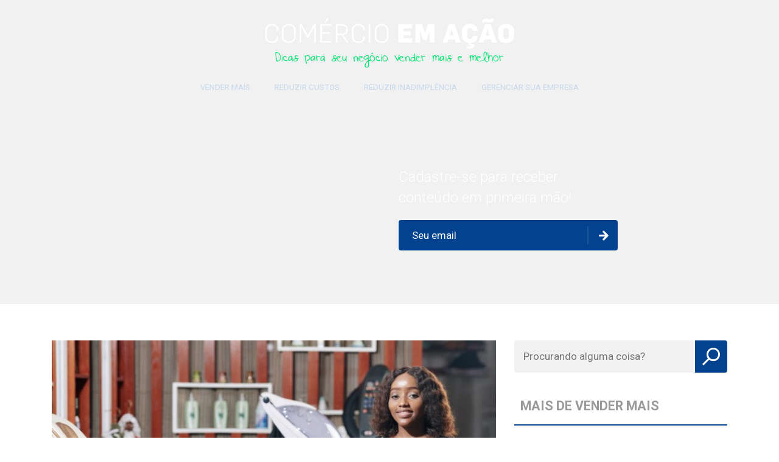

--- FILE ---
content_type: text/html; charset=UTF-8
request_url: https://comercioemacao.cdlbh.com.br/salao-de-beleza-dicas-para-divulgar-melhor-o-seu-negocio/
body_size: 10498
content:
<!DOCTYPE html>
<html lang="pt-BR">
	<head>
		<!-- Global Site Tag (gtag.js) - Google Analytics -->
		<script async src="https://www.googletagmanager.com/gtag/js?id=UA-39973681-5">		 			 
   		</script>
		<script>
		  window.dataLayer = window.dataLayer || [];
		  function gtag(){dataLayer.push(arguments)};
		  gtag('js', new Date());

		  gtag('config', 'UA-39973681-5');
		</script>		

		<meta charset="UTF-8" />
		<meta name="viewport" content="width=device-width" />
		
		<link rel="profile" href="http://gmpg.org/xfn/11" />
		<link rel="pingback" href="https://comercioemacao.cdlbh.com.br/xmlrpc.php" />

		<link rel="stylesheet" href="https://comercioemacao.cdlbh.com.br/wp-content/themes/blog-cdlbh/style.css" />

				<!--[if lt IE 9]>
		<script src="https://comercioemacao.cdlbh.com.br/wp-content/themes/blog-cdlbh/js/html5.js" type="text/javascript"></script>
		<![endif]-->

		<meta name='robots' content='index, follow, max-image-preview:large, max-snippet:-1, max-video-preview:-1' />

	<!-- This site is optimized with the Yoast SEO plugin v18.0 - https://yoast.com/wordpress/plugins/seo/ -->
	<title>Salão de beleza: dicas para divulgar melhor o seu negócio</title>
	<meta name="description" content="Quer saber mais como administrar o seu salão de beleza? Para te ajudar a atrair mais clientes e melhorar a rentabilidade do seu salão de beleza, trouxemos neste post de hoje dicas valiosas sobre marketing digital." />
	<link rel="canonical" href="https://comercioemacao.cdlbh.com.br/salao-de-beleza-dicas-para-divulgar-melhor-o-seu-negocio/" />
	<meta property="og:locale" content="pt_BR" />
	<meta property="og:type" content="article" />
	<meta property="og:title" content="Salão de beleza: dicas para divulgar melhor o seu negócio" />
	<meta property="og:description" content="Quer saber mais como administrar o seu salão de beleza? Para te ajudar a atrair mais clientes e melhorar a rentabilidade do seu salão de beleza, trouxemos neste post de hoje dicas valiosas sobre marketing digital." />
	<meta property="og:url" content="https://comercioemacao.cdlbh.com.br/salao-de-beleza-dicas-para-divulgar-melhor-o-seu-negocio/" />
	<meta property="og:site_name" content="Comércio em Ação" />
	<meta property="article:publisher" content="https://www.facebook.com/CDLBH" />
	<meta property="article:published_time" content="2022-08-23T12:12:00+00:00" />
	<meta property="article:modified_time" content="2022-08-19T12:22:43+00:00" />
	<meta property="og:image" content="https://comercioemacao.cdlbh.com.br/wp-content/uploads/2022/08/Salão-de-Beleza.jpeg" />
	<meta property="og:image:width" content="1280" />
	<meta property="og:image:height" content="853" />
	<meta property="og:image:type" content="image/jpeg" />
	<meta name="twitter:card" content="summary" />
	<meta name="twitter:creator" content="@cdlbh" />
	<meta name="twitter:label1" content="Escrito por" />
	<meta name="twitter:data1" content="admin" />
	<meta name="twitter:label2" content="Est. tempo de leitura" />
	<meta name="twitter:data2" content="6 minutos" />
	<script type="application/ld+json" class="yoast-schema-graph">{"@context":"https://schema.org","@graph":[{"@type":"Organization","@id":"https://comercioemacao.cdlbh.com.br/#organization","name":"Comércio em Ação - Dicas para seu negócio vender mais e melhor","url":"https://comercioemacao.cdlbh.com.br/","sameAs":["https://www.facebook.com/CDLBH","https://www.instagram.com/cdlbh/","https://www.linkedin.com/company/cdlbh/","https://www.youtube.com/user/cdlbh"],"logo":{"@type":"ImageObject","@id":"https://comercioemacao.cdlbh.com.br/#logo","inLanguage":"pt-BR","url":"https://comercioemacao.cdlbh.com.br/wp-content/uploads/2017/11/vendamais_finalpost.jpg","contentUrl":"https://comercioemacao.cdlbh.com.br/wp-content/uploads/2017/11/vendamais_finalpost.jpg","width":730,"height":160,"caption":"Comércio em Ação - Dicas para seu negócio vender mais e melhor"},"image":{"@id":"https://comercioemacao.cdlbh.com.br/#logo"}},{"@type":"WebSite","@id":"https://comercioemacao.cdlbh.com.br/#website","url":"https://comercioemacao.cdlbh.com.br/","name":"Comércio em Ação","description":"Dicas para seu negócio vender mais e melhor","publisher":{"@id":"https://comercioemacao.cdlbh.com.br/#organization"},"potentialAction":[{"@type":"SearchAction","target":{"@type":"EntryPoint","urlTemplate":"https://comercioemacao.cdlbh.com.br/?s={search_term_string}"},"query-input":"required name=search_term_string"}],"inLanguage":"pt-BR"},{"@type":"ImageObject","@id":"https://comercioemacao.cdlbh.com.br/salao-de-beleza-dicas-para-divulgar-melhor-o-seu-negocio/#primaryimage","inLanguage":"pt-BR","url":"https://comercioemacao.cdlbh.com.br/wp-content/uploads/2022/08/Salão-de-Beleza.jpeg","contentUrl":"https://comercioemacao.cdlbh.com.br/wp-content/uploads/2022/08/Salão-de-Beleza.jpeg","width":1280,"height":853},{"@type":"WebPage","@id":"https://comercioemacao.cdlbh.com.br/salao-de-beleza-dicas-para-divulgar-melhor-o-seu-negocio/#webpage","url":"https://comercioemacao.cdlbh.com.br/salao-de-beleza-dicas-para-divulgar-melhor-o-seu-negocio/","name":"Salão de beleza: dicas para divulgar melhor o seu negócio","isPartOf":{"@id":"https://comercioemacao.cdlbh.com.br/#website"},"primaryImageOfPage":{"@id":"https://comercioemacao.cdlbh.com.br/salao-de-beleza-dicas-para-divulgar-melhor-o-seu-negocio/#primaryimage"},"datePublished":"2022-08-23T12:12:00+00:00","dateModified":"2022-08-19T12:22:43+00:00","description":"Quer saber mais como administrar o seu salão de beleza? Para te ajudar a atrair mais clientes e melhorar a rentabilidade do seu salão de beleza, trouxemos neste post de hoje dicas valiosas sobre marketing digital.","breadcrumb":{"@id":"https://comercioemacao.cdlbh.com.br/salao-de-beleza-dicas-para-divulgar-melhor-o-seu-negocio/#breadcrumb"},"inLanguage":"pt-BR","potentialAction":[{"@type":"ReadAction","target":["https://comercioemacao.cdlbh.com.br/salao-de-beleza-dicas-para-divulgar-melhor-o-seu-negocio/"]}]},{"@type":"BreadcrumbList","@id":"https://comercioemacao.cdlbh.com.br/salao-de-beleza-dicas-para-divulgar-melhor-o-seu-negocio/#breadcrumb","itemListElement":[{"@type":"ListItem","position":1,"name":"Início","item":"https://comercioemacao.cdlbh.com.br/"},{"@type":"ListItem","position":2,"name":"Salão de beleza: dicas para divulgar melhor o seu negócio"}]},{"@type":"Article","@id":"https://comercioemacao.cdlbh.com.br/salao-de-beleza-dicas-para-divulgar-melhor-o-seu-negocio/#article","isPartOf":{"@id":"https://comercioemacao.cdlbh.com.br/salao-de-beleza-dicas-para-divulgar-melhor-o-seu-negocio/#webpage"},"author":{"@id":"https://comercioemacao.cdlbh.com.br/#/schema/person/4c590c2b2315a0ba70a7dd36be1f303b"},"headline":"Salão de beleza: dicas para divulgar melhor o seu negócio","datePublished":"2022-08-23T12:12:00+00:00","dateModified":"2022-08-19T12:22:43+00:00","mainEntityOfPage":{"@id":"https://comercioemacao.cdlbh.com.br/salao-de-beleza-dicas-para-divulgar-melhor-o-seu-negocio/#webpage"},"wordCount":1041,"commentCount":0,"publisher":{"@id":"https://comercioemacao.cdlbh.com.br/#organization"},"image":{"@id":"https://comercioemacao.cdlbh.com.br/salao-de-beleza-dicas-para-divulgar-melhor-o-seu-negocio/#primaryimage"},"thumbnailUrl":"https://comercioemacao.cdlbh.com.br/wp-content/uploads/2022/08/Salão-de-Beleza.jpeg","keywords":["CDL BH","e-commerce","marketing digital","MEI","pequenas empresas","produtos de beleza","Salão de beleza","segmento de beleza","vendas online","vender","vender mais"],"articleSection":["Vender Mais"],"inLanguage":"pt-BR","potentialAction":[{"@type":"CommentAction","name":"Comment","target":["https://comercioemacao.cdlbh.com.br/salao-de-beleza-dicas-para-divulgar-melhor-o-seu-negocio/#respond"]}]},{"@type":"Person","@id":"https://comercioemacao.cdlbh.com.br/#/schema/person/4c590c2b2315a0ba70a7dd36be1f303b","name":"admin","image":{"@type":"ImageObject","@id":"https://comercioemacao.cdlbh.com.br/#personlogo","inLanguage":"pt-BR","url":"https://secure.gravatar.com/avatar/96d54ed6829b0ecdd46a7f10740090fe?s=96&d=mm&r=g","contentUrl":"https://secure.gravatar.com/avatar/96d54ed6829b0ecdd46a7f10740090fe?s=96&d=mm&r=g","caption":"admin"},"sameAs":["http://www.cdlbh.com.br","https://twitter.com/@cdlbh"],"url":"https://comercioemacao.cdlbh.com.br/author/admin/"}]}</script>
	<!-- / Yoast SEO plugin. -->


<link rel='dns-prefetch' href='//s.w.org' />
<link rel="alternate" type="application/rss+xml" title="Feed de comentários para Comércio em Ação &raquo; Salão de beleza: dicas para divulgar melhor o seu negócio" href="https://comercioemacao.cdlbh.com.br/salao-de-beleza-dicas-para-divulgar-melhor-o-seu-negocio/feed/" />
		<script type="text/javascript">
			window._wpemojiSettings = {"baseUrl":"https:\/\/s.w.org\/images\/core\/emoji\/13.1.0\/72x72\/","ext":".png","svgUrl":"https:\/\/s.w.org\/images\/core\/emoji\/13.1.0\/svg\/","svgExt":".svg","source":{"concatemoji":"https:\/\/comercioemacao.cdlbh.com.br\/wp-includes\/js\/wp-emoji-release.min.js?ver=5.8"}};
			!function(e,a,t){var n,r,o,i=a.createElement("canvas"),p=i.getContext&&i.getContext("2d");function s(e,t){var a=String.fromCharCode;p.clearRect(0,0,i.width,i.height),p.fillText(a.apply(this,e),0,0);e=i.toDataURL();return p.clearRect(0,0,i.width,i.height),p.fillText(a.apply(this,t),0,0),e===i.toDataURL()}function c(e){var t=a.createElement("script");t.src=e,t.defer=t.type="text/javascript",a.getElementsByTagName("head")[0].appendChild(t)}for(o=Array("flag","emoji"),t.supports={everything:!0,everythingExceptFlag:!0},r=0;r<o.length;r++)t.supports[o[r]]=function(e){if(!p||!p.fillText)return!1;switch(p.textBaseline="top",p.font="600 32px Arial",e){case"flag":return s([127987,65039,8205,9895,65039],[127987,65039,8203,9895,65039])?!1:!s([55356,56826,55356,56819],[55356,56826,8203,55356,56819])&&!s([55356,57332,56128,56423,56128,56418,56128,56421,56128,56430,56128,56423,56128,56447],[55356,57332,8203,56128,56423,8203,56128,56418,8203,56128,56421,8203,56128,56430,8203,56128,56423,8203,56128,56447]);case"emoji":return!s([10084,65039,8205,55357,56613],[10084,65039,8203,55357,56613])}return!1}(o[r]),t.supports.everything=t.supports.everything&&t.supports[o[r]],"flag"!==o[r]&&(t.supports.everythingExceptFlag=t.supports.everythingExceptFlag&&t.supports[o[r]]);t.supports.everythingExceptFlag=t.supports.everythingExceptFlag&&!t.supports.flag,t.DOMReady=!1,t.readyCallback=function(){t.DOMReady=!0},t.supports.everything||(n=function(){t.readyCallback()},a.addEventListener?(a.addEventListener("DOMContentLoaded",n,!1),e.addEventListener("load",n,!1)):(e.attachEvent("onload",n),a.attachEvent("onreadystatechange",function(){"complete"===a.readyState&&t.readyCallback()})),(n=t.source||{}).concatemoji?c(n.concatemoji):n.wpemoji&&n.twemoji&&(c(n.twemoji),c(n.wpemoji)))}(window,document,window._wpemojiSettings);
		</script>
		<style type="text/css">
img.wp-smiley,
img.emoji {
	display: inline !important;
	border: none !important;
	box-shadow: none !important;
	height: 1em !important;
	width: 1em !important;
	margin: 0 .07em !important;
	vertical-align: -0.1em !important;
	background: none !important;
	padding: 0 !important;
}
</style>
	<link rel='stylesheet' id='wp-block-library-css'  href='https://comercioemacao.cdlbh.com.br/wp-includes/css/dist/block-library/style.min.css?ver=5.8' type='text/css' media='all' />
<link rel='stylesheet' id='theme-css'  href='https://comercioemacao.cdlbh.com.br/wp-content/themes/blog-cdlbh/css/style.min.css?ver=5.8' type='text/css' media='all' />
<link rel='stylesheet' id='dynamic-css-css'  href='https://comercioemacao.cdlbh.com.br/wp-admin/admin-post.php?action=dynamic_css&#038;ver=5.8' type='text/css' media='all' />
<link rel='stylesheet' id='flammo_banners-css'  href='https://comercioemacao.cdlbh.com.br/wp-content/plugins/flammo-banners/css/flammo_banners.css?ver=5.8' type='text/css' media='all' />
<script type='text/javascript' src='https://comercioemacao.cdlbh.com.br/wp-includes/js/jquery/jquery.min.js?ver=3.6.0' id='jquery-core-js'></script>
<script type='text/javascript' src='https://comercioemacao.cdlbh.com.br/wp-includes/js/jquery/jquery-migrate.min.js?ver=3.3.2' id='jquery-migrate-js'></script>
<script type='text/javascript' src='https://comercioemacao.cdlbh.com.br/wp-content/themes/blog-cdlbh/js/flammo.lightbox.js?ver=5.8' id='flammo-lightbox-js'></script>
<script type='text/javascript' src='https://comercioemacao.cdlbh.com.br/wp-content/themes/blog-cdlbh/js/jquery.validate.js?ver=5.8' id='jquery-validate-js'></script>
<script type='text/javascript' src='https://comercioemacao.cdlbh.com.br/wp-content/themes/blog-cdlbh/js/jquery.functions.js?ver=5.8' id='theme-js'></script>
<script type='text/javascript' src='https://comercioemacao.cdlbh.com.br/wp-content/plugins/flammo-banners/js/jquery.validate.js?ver=5.8' id='jquery.validate-js'></script>
<script type='text/javascript' src='https://comercioemacao.cdlbh.com.br/wp-content/plugins/flammo-banners/js/flammo_banners.js?ver=5.8' id='flammo_banners-js'></script>
<link rel="https://api.w.org/" href="https://comercioemacao.cdlbh.com.br/wp-json/" /><link rel="alternate" type="application/json" href="https://comercioemacao.cdlbh.com.br/wp-json/wp/v2/posts/2016" /><link rel="EditURI" type="application/rsd+xml" title="RSD" href="https://comercioemacao.cdlbh.com.br/xmlrpc.php?rsd" />
<link rel="wlwmanifest" type="application/wlwmanifest+xml" href="https://comercioemacao.cdlbh.com.br/wp-includes/wlwmanifest.xml" /> 
<meta name="generator" content="WordPress 5.8" />
<link rel='shortlink' href='https://comercioemacao.cdlbh.com.br/?p=2016' />
<link rel="alternate" type="application/json+oembed" href="https://comercioemacao.cdlbh.com.br/wp-json/oembed/1.0/embed?url=https%3A%2F%2Fcomercioemacao.cdlbh.com.br%2Fsalao-de-beleza-dicas-para-divulgar-melhor-o-seu-negocio%2F" />
<link rel="alternate" type="text/xml+oembed" href="https://comercioemacao.cdlbh.com.br/wp-json/oembed/1.0/embed?url=https%3A%2F%2Fcomercioemacao.cdlbh.com.br%2Fsalao-de-beleza-dicas-para-divulgar-melhor-o-seu-negocio%2F&#038;format=xml" />
            	

		<script type="text/javascript">
			jQuery(document).ready(function($) {
				$.data(document.body, 'ajaxUrl', 'https://comercioemacao.cdlbh.com.br/wp-admin/admin-ajax.php');
			});
		</script>
	</head>

	<body class="post-template-default single single-post postid-2016 single-format-standard wp-custom-logo">

	<div id="header">
			<a href="#" class="menu-toggle visible-xs visible-sm"></a>
			<div class="menu-mobile hidden-md hidden-lg"><ul id="menu-principal" class=""><li id="menu-item-103" class="menu-item menu-item-type-taxonomy menu-item-object-category current-post-ancestor current-menu-parent current-post-parent menu-item-103"><a href="https://comercioemacao.cdlbh.com.br/category/vender-mais/">Vender Mais</a></li>
<li id="menu-item-106" class="menu-item menu-item-type-taxonomy menu-item-object-category menu-item-106"><a href="https://comercioemacao.cdlbh.com.br/category/reduzir-custos/">Reduzir Custos</a></li>
<li id="menu-item-104" class="menu-item menu-item-type-taxonomy menu-item-object-category menu-item-104"><a href="https://comercioemacao.cdlbh.com.br/category/reduzir-inadimplencia/">Reduzir Inadimplência</a></li>
<li id="menu-item-102" class="menu-item menu-item-type-taxonomy menu-item-object-category menu-item-102"><a href="https://comercioemacao.cdlbh.com.br/category/gerenciar-sua-empresa%ef%bb%bf/">Gerenciar sua Empresa﻿</a></li>
</ul></div>
			<div class="container">

				<div class="row">
					<div class="col-xs-12">
						<div class="logo-wrapper">
							<a href="https://comercioemacao.cdlbh.com.br/" class="custom-logo-link" rel="home"><img width="410" height="50" src="https://comercioemacao.cdlbh.com.br/wp-content/uploads/2017/06/logo.png" class="custom-logo" alt="Comércio em Ação" srcset="https://comercioemacao.cdlbh.com.br/wp-content/uploads/2017/06/logo.png 410w, https://comercioemacao.cdlbh.com.br/wp-content/uploads/2017/06/logo-300x37.png 300w, https://comercioemacao.cdlbh.com.br/wp-content/uploads/2017/06/logo-40x5.png 40w" sizes="(max-width: 410px) 100vw, 410px" /></a>							<h3 class="site-description">Dicas para seu negócio vender mais e melhor</h3>
						</div>

						<div class="menu hidden-sm hidden-xs"><ul id="menu-principal-1" class=""><li class="menu-item menu-item-type-taxonomy menu-item-object-category current-post-ancestor current-menu-parent current-post-parent menu-item-103"><a href="https://comercioemacao.cdlbh.com.br/category/vender-mais/">Vender Mais</a></li>
<li class="menu-item menu-item-type-taxonomy menu-item-object-category menu-item-106"><a href="https://comercioemacao.cdlbh.com.br/category/reduzir-custos/">Reduzir Custos</a></li>
<li class="menu-item menu-item-type-taxonomy menu-item-object-category menu-item-104"><a href="https://comercioemacao.cdlbh.com.br/category/reduzir-inadimplencia/">Reduzir Inadimplência</a></li>
<li class="menu-item menu-item-type-taxonomy menu-item-object-category menu-item-102"><a href="https://comercioemacao.cdlbh.com.br/category/gerenciar-sua-empresa%ef%bb%bf/">Gerenciar sua Empresa﻿</a></li>
</ul></div>					</div>
				</div>

				<div class="row">
					<div class="col-md-4 col-md-offset-6 col-xs-12">
						<div class="news-signup">
							<div class="news-singup-title">Cadastre-se para receber<br> conteúdo em primeira mão!</div>

							<form action="" class="news-signup-form" id="action_header">
								<input type="hidden" name="action" value="send_to_rd">
								<input type="hidden" name="envio_nonce" value="e2d57cbd76" />
								<input type="hidden" name="rd_id" value="form-header-cdl" />
								
								<input type="email" name="email" placeholder="Seu email" required>
								<button></button>
							</form>
						</div>
					</div>
				</div>
			</div>
		</div>

		<div id="main">
			
<div class="container">
	<div class="col-md-8 col-xs-12">
	<div class="post-grid">
		<div class="post-thumb">
			<div class="post-info post-info-8">
	<div class="post-category">
					<img class="category-icon" src="https://comercioemacao.cdlbh.com.br/wp-content/uploads/2017/08/captar-40x34.png" alt=""><br>
				<div class="category-name"><a href="https://comercioemacao.cdlbh.com.br/category/vender-mais/" rel="category tag">Vender Mais</a></div>
	</div>
	<div class="post-date">23/08/2022</div>
</div>			<img width="760" height="460" src="https://comercioemacao.cdlbh.com.br/wp-content/uploads/2022/08/Salão-de-Beleza-760x460.jpeg" class="attachment-post-single size-post-single wp-post-image" alt="" loading="lazy" />		</div>

		<h1 class="post-title">Salão de beleza: dicas para divulgar melhor o seu negócio</h1>
		<div class="content">
<p>Saber como administrar um <strong>salão de beleza</strong> e atrair clientes são tarefas desafiadoras para muitos empreendedores, em meio a tanta concorrência. Afinal, a maioria que empreende no segmento é o próprio profissional responsável pelos cortes ou outros tipos de serviços, e praticamente todo bairro possui diversas opções para mulheres e homens que desejam melhorar o visual.</p>



<p>Portanto, como se destacar neste mercado? Um bom planejamento, <a href="https://comercioemacao.cdlbh.com.br/como-o-marketing-digital-pode-ajudar-melhorar-as-vendas-da-sua-empresa/" target="_blank" rel="noreferrer noopener">divulgação</a> e relacionamento com os clientes são peças-chaves para quem&nbsp; trabalha nesta área. E estar presente na internet, com postagens regulares nas redes sociais, por exemplo, é fundamental para o sucesso do seu negócio.&nbsp;</p>



<p>Para ajudar a atrair mais clientes e melhorar a rentabilidade do seu salão de beleza, trouxemos neste post de hoje dicas valiosas sobre marketing digital. Confira!&nbsp;</p>



<h2><strong>Entenda o mercado de salão de beleza e busque o seu diferencial</strong></h2>



<p>Assim como quase todos os ramos de negócios, os <strong>salões de beleza</strong> sofreram muitos impactos com a pandemia de coronavírus. Contudo, a recuperação desse ramo de atividade vem acontecendo de forma satisfatória, já que trata-se de um serviço considerado indispensável por muitos consumidores.&nbsp;</p>



<p>Nesse contexto, os estabelecimentos de beleza que se mantiveram atentos às novas tendências, com certeza, se destacam em relação à concorrência. E uma boa maneira de conseguir isso é pesquisando seus concorrentes e o seu público para ver o que estão fazendo, o que está dando certo e como a sua empresa pode implementar ações para chamar a atenção e se diferenciar.&nbsp;</p>



<h2><strong>Faça parcerias</strong></h2>



<p>Parcerias são essenciais para os profissionais que trabalham em salão de beleza. Para<strong> </strong>agregar valor ao seu <strong>negócio</strong>, você pode ter parceiros para ficarem responsáveis por serviços que estão fora da sua especialidade ou para fornecerem produtos que podem ser comercializados no seu salão (Ex: parceria para vender produtos para o cabelo, maquiagem, jóias, maquiagem, vestidos, entre outras possibilidades). </p>



<p>Mas atenção: você precisa ter muito cuidado com os parceiros que colocar dentro do seu estabelecimento. Uma escolha errada pode prejudicar a imagem do seu estabelecimento e provocar um efeito prejudicial nesse processo que deveria ser benéfico para a empresa.</p>



<h2><strong>Cuide da experiência dos seus clientes</strong></h2>



<p>Um grande diferencial neste segmento refere-se também à experiência que o seu salão de beleza oferece aos seus clientes. Preocupe-se com a qualidade e profissionalismo do atendimento da sua equipe, com a infraestrutura do local e com os serviços prestados. Melhor ainda se conseguir surpreender o cliente, com a personalização dos serviços, eventos e promoções.&nbsp;</p>



<h2><strong>Fidelize o seu público&nbsp;</strong></h2>



<p>Uma boa infraestrutura e localização do seu salão de beleza farão com que os clientes visitem você uma vez, mas não necessariamente os farão ficar. A retenção dos clientes é fundamental para manter o seu salão de beleza funcionando e um dos principais métodos para conquistar os seus consumidores e até mesmo indicações é um bom atendimento.&nbsp;</p>



<p>As pessoas gostam de ser recebidas com um bom sorriso e&nbsp; cordialidade, de serem atendidas pontualmente, e de contarem com bons produtos para que se sintam seguras em relação aos resultados.&nbsp; Também é uma boa prática enviar mensagens aos clientes para lembrá-los do dia do agendamento, com isso você também evita desmarcações e faltas.&nbsp;</p>



<h2><strong>Divulgue o trabalho da sua equipe nas redes sociais e promova o engajamento</strong></h2>



<p>Para ajudar os clientes a definirem o melhor corte ou cor do cabelo, por exemplo, nada melhor que exemplos por meio de imagens nas <a href="https://comercioemacao.cdlbh.com.br/redes-sociais-conheca-as-tendencias-para-2022/" target="_blank" rel="noreferrer noopener">redes sociais</a>. Uma solução eficiente para isso é manter em seus canais diversas fotos dos serviços da sua equipe,&nbsp; um pequeno acervo de penteados e makes.</p>



<p>Além de ser uma forma de marketing para o salão de beleza, também evita problemas com relação às expectativas na hora de executar o serviço.</p>



<h2><strong>Interação com o público</strong></h2>



<p>Uma das regras fundamentais do <a href="https://comercioemacao.cdlbh.com.br/marketing-de-influencia-descubra-como-colocar-essa-estrategia-em-pratica/" target="_blank" rel="noreferrer noopener"><strong>marketing digital</strong></a> é promover o engajamento dos clientes e não deixá-los sem resposta! A internet oferece um ambiente propício para que o público interaja com o seu salão com maior frequência e facilidade, mas para isso também é preciso agilidade para que os consumidores não percam o interesse.&nbsp;</p>



<p>Ao planejar suas estratégias de marketing para salão de beleza, lembre-se de incluir algumas enquetes e conteúdos compartilháveis. Isso aumentará o tráfego de pessoas na sua página ou rede social e facilitará bastante a construção do seu portfólio e de sua autoridade nesse mercado.</p>



<h2><strong>Ofereça agendamento online</strong></h2>



<p>Se você ainda não investiu em agendamentos online, você com certeza está perdendo oportunidades. Devido a correria do dia a dia, o celular se tornou uma ferramenta essencial para administrar a agenda de compromissos.</p>



<p>O ideal é lançar facilidades próprias para o smartphone, onde seus clientes podem deixar data e horário marcado gastando poucos minutos, até mesmo quando o estabelecimento já está fechado.</p>



<h2><strong>Incentive as avaliações</strong></h2>



<p>Algo que também é muito comum hoje em dia é as pessoas pesquisarem opiniões de outras sobre determinada marca, produto ou serviço. E as avaliações online tornam esse processo mais fácil. Pensando nisso, incentive aqueles clientes com quem você possui um bom relacionamento a avaliarem os seus serviços na sua página no Google. Ou seja, é praticamente uma divulgação boca a boca no meio online.</p>



<h2><strong>Marketing de influência</strong></h2>



<p>O <a href="https://comercioemacao.cdlbh.com.br/marketing-de-influencia-descubra-como-colocar-essa-estrategia-em-pratica/" target="_blank" rel="noreferrer noopener">marketing de influência</a>, ou influencer marketing, consiste em utilizar uma pessoa conhecida para representar a sua marca. Ela será a porta-voz do seu negócio, e irá incentivar na tomada de decisão dos consumidores para você vender mais.&nbsp;</p>



<p>Uma dica para descobrir quem é a pessoa ideal para o seu negócio é mapear os influenciadores do seu segmento<strong> </strong>e quais os tipos de conteúdos que seus potenciais consumidores seguem para você ser mais assertivo na estratégia de comunicação.</p>
</div>
	</div>

		<div class="clearfix"></div>
	<div class="more-posts">
		<h4 class="more-posts-title">CONFIRA TAMBÉM</h4>

					<div class="post-grid post-grid-more">
				<div class="col-sm-6 col-xs-12">
					<div class="post-info post-info-10">
	<div class="post-category">
					<img class="category-icon" src="https://comercioemacao.cdlbh.com.br/wp-content/uploads/2017/08/gerenciar-40x38.png" alt=""><br>
				<div class="category-name"><a href="https://comercioemacao.cdlbh.com.br/category/gerenciar-sua-empresa/" rel="category tag">Gerenciar Sua Empresa</a></div>
	</div>
	<div class="post-date">14/08/2023</div>
</div>					<a href="https://comercioemacao.cdlbh.com.br/como-decidir-se-esta-no-momento-certo-para-expandir-a-sua-empresa/"><img width="350" height="200" src="https://comercioemacao.cdlbh.com.br/wp-content/uploads/2023/07/Momento-certo-para-expandir-350x200.jpg" class="attachment-post-related size-post-related wp-post-image" alt="" loading="lazy" /></a>
				</div>

				<div class="col-sm-6 col-xs-12">
					<h5 class="post-title"><a href="https://comercioemacao.cdlbh.com.br/como-decidir-se-esta-no-momento-certo-para-expandir-a-sua-empresa/">Como decidir se está no momento certo para  expandir a sua empresa</a></h5>
					<div class="content"><p>Dentro da rotina de gestão de um negócio é comum surgirem dúvidas, especialmente quando a empresa já atingiu o patamar [&hellip;]</p>
</div>
				</div>
			</div>
					<div class="post-grid post-grid-more">
				<div class="col-sm-6 col-xs-12">
					<div class="post-info post-info-8">
	<div class="post-category">
					<img class="category-icon" src="https://comercioemacao.cdlbh.com.br/wp-content/uploads/2017/08/captar-40x34.png" alt=""><br>
				<div class="category-name"><a href="https://comercioemacao.cdlbh.com.br/category/vender-mais/" rel="category tag">Vender Mais</a></div>
	</div>
	<div class="post-date">25/07/2023</div>
</div>					<a href="https://comercioemacao.cdlbh.com.br/marketing-para-mei-como-divulgar-melhor-a-sua-empresa/"><img width="300" height="200" src="https://comercioemacao.cdlbh.com.br/wp-content/uploads/2023/07/MKT-para-MEI2.jpg" class="attachment-post-related size-post-related wp-post-image" alt="" loading="lazy" srcset="https://comercioemacao.cdlbh.com.br/wp-content/uploads/2023/07/MKT-para-MEI2.jpg 7742w, https://comercioemacao.cdlbh.com.br/wp-content/uploads/2023/07/MKT-para-MEI2-300x200.jpg 300w, https://comercioemacao.cdlbh.com.br/wp-content/uploads/2023/07/MKT-para-MEI2-1024x683.jpg 1024w, https://comercioemacao.cdlbh.com.br/wp-content/uploads/2023/07/MKT-para-MEI2-768x512.jpg 768w, https://comercioemacao.cdlbh.com.br/wp-content/uploads/2023/07/MKT-para-MEI2-40x27.jpg 40w, https://comercioemacao.cdlbh.com.br/wp-content/uploads/2023/07/MKT-para-MEI2-370x247.jpg 370w, https://comercioemacao.cdlbh.com.br/wp-content/uploads/2023/07/MKT-para-MEI2-770x514.jpg 770w" sizes="(max-width: 300px) 100vw, 300px" /></a>
				</div>

				<div class="col-sm-6 col-xs-12">
					<h5 class="post-title"><a href="https://comercioemacao.cdlbh.com.br/marketing-para-mei-como-divulgar-melhor-a-sua-empresa/">Marketing para MEI: como divulgar melhor a sua empresa</a></h5>
					<div class="content"><p>Investir em marketing é fundamental para que micro e pequenas empresas tenham bons resultados em vendas. Afinal, a divulgação contribui [&hellip;]</p>
</div>
				</div>
			</div>
					<div class="post-grid post-grid-more">
				<div class="col-sm-6 col-xs-12">
					<div class="post-info post-info-10">
	<div class="post-category">
					<img class="category-icon" src="https://comercioemacao.cdlbh.com.br/wp-content/uploads/2017/08/gerenciar-40x38.png" alt=""><br>
				<div class="category-name"><a href="https://comercioemacao.cdlbh.com.br/category/gerenciar-sua-empresa/" rel="category tag">Gerenciar Sua Empresa</a></div>
	</div>
	<div class="post-date">02/07/2023</div>
</div>					<a href="https://comercioemacao.cdlbh.com.br/os-problemas-de-fluxo-de-caixa-mais-comuns-e-como-evita-los/"><img width="350" height="200" src="https://comercioemacao.cdlbh.com.br/wp-content/uploads/2023/04/Fluxo-de-caixa-350x200.jpg" class="attachment-post-related size-post-related wp-post-image" alt="" loading="lazy" /></a>
				</div>

				<div class="col-sm-6 col-xs-12">
					<h5 class="post-title"><a href="https://comercioemacao.cdlbh.com.br/os-problemas-de-fluxo-de-caixa-mais-comuns-e-como-evita-los/">Os problemas de fluxo de caixa mais comuns e como evitá-los</a></h5>
					<div class="content"><p>A saúde financeira e a longevidade de uma empresa estão diretamente associadas à forma como suas contas são gerenciadas. Exatamente [&hellip;]</p>
</div>
				</div>
			</div>
			</div>
	<div class="clearfix"></div>
	
<div id="comments" class="comments-area">

	
		<div id="respond" class="comment-respond">
		<h3 id="reply-title" class="comment-reply-title">Deixe um comentário <small><a rel="nofollow" id="cancel-comment-reply-link" href="/salao-de-beleza-dicas-para-divulgar-melhor-o-seu-negocio/#respond" style="display:none;">Cancelar resposta</a></small></h3><form action="https://comercioemacao.cdlbh.com.br/wp-comments-post.php" method="post" id="commentform" class="comment-form"><p class="comment-notes"><span id="email-notes">O seu endereço de e-mail não será publicado.</span> Campos obrigatórios são marcados com <span class="required">*</span></p><p class="comment-form-comment"><label for="comment">Comentário</label> <textarea id="comment" name="comment" cols="45" rows="8" maxlength="65525" required="required"></textarea></p><p class="comment-form-author"><label for="author">Nome <span class="required">*</span></label> <input id="author" name="author" type="text" value="" size="30" maxlength="245" required='required' /></p>
<p class="comment-form-email"><label for="email">E-mail <span class="required">*</span></label> <input id="email" name="email" type="text" value="" size="30" maxlength="100" aria-describedby="email-notes" required='required' /></p>
<p class="comment-form-url"><label for="url">Site</label> <input id="url" name="url" type="text" value="" size="30" maxlength="200" /></p>
<p class="comment-form-cookies-consent"><input id="wp-comment-cookies-consent" name="wp-comment-cookies-consent" type="checkbox" value="yes" /> <label for="wp-comment-cookies-consent">Salvar meus dados neste navegador para a próxima vez que eu comentar.</label></p>
<p class="form-submit"><input name="submit" type="submit" id="submit" class="submit" value="Publicar comentário" /> <input type='hidden' name='comment_post_ID' value='2016' id='comment_post_ID' />
<input type='hidden' name='comment_parent' id='comment_parent' value='0' />
</p></form>	</div><!-- #respond -->
	
</div><!-- #comments -->
</div>		<div class="col-md-4 col-sm-12 hidden-xs">
		<div id="sidebar">
			<div class="widget">
				<form role="search" method="get" id="searchform" class="searchform default" action="https://comercioemacao.cdlbh.com.br/" >
        <button id="searchsubmit" value="Pesquisar"></button>
        <div class="input-wrapper"><input type="text" value="" placeholder="Procurando alguma coisa?" name="s" id="s" /></div>
    </form>			</div>
			
			<div id="text-2" class="widget widget_text">			<div class="textwidget">	<h5 class="widget-title">Mais de Vender Mais</h5>
				<ul class="related-posts">
							<li>
											<a class="related-post-thumbnail" href="https://comercioemacao.cdlbh.com.br/marketing-para-mei-como-divulgar-melhor-a-sua-empresa/"><img width="140" height="140" src="https://comercioemacao.cdlbh.com.br/wp-content/uploads/2023/07/MKT-para-MEI2-140x140.jpg" class="attachment-post-sidebar size-post-sidebar wp-post-image" alt="" loading="lazy" srcset="https://comercioemacao.cdlbh.com.br/wp-content/uploads/2023/07/MKT-para-MEI2-140x140.jpg 140w, https://comercioemacao.cdlbh.com.br/wp-content/uploads/2023/07/MKT-para-MEI2-150x150.jpg 150w, https://comercioemacao.cdlbh.com.br/wp-content/uploads/2023/07/MKT-para-MEI2-390x390.jpg 390w" sizes="(max-width: 140px) 100vw, 140px" /></a>
					
					<div class="related-post-excerpt">
						<h4><a href="https://comercioemacao.cdlbh.com.br/marketing-para-mei-como-divulgar-melhor-a-sua-empresa/">Marketing para MEI: como divulgar melhor a sua empresa</a></h4>
						<p>Investir em marketing é fundamental para que micro e pequenas empresas tenham bons resultados em vendas. Afinal, a divulgação contribui [&hellip;]</p>
					</div>
				</li>
							<li>
											<a class="related-post-thumbnail" href="https://comercioemacao.cdlbh.com.br/como-integrar-a-sua-loja-fisica-com-a-virtual/"><img width="140" height="140" src="https://comercioemacao.cdlbh.com.br/wp-content/uploads/2023/03/Integrar_loja_fisica-140x140.jpg" class="attachment-post-sidebar size-post-sidebar wp-post-image" alt="" loading="lazy" srcset="https://comercioemacao.cdlbh.com.br/wp-content/uploads/2023/03/Integrar_loja_fisica-140x140.jpg 140w, https://comercioemacao.cdlbh.com.br/wp-content/uploads/2023/03/Integrar_loja_fisica-150x150.jpg 150w, https://comercioemacao.cdlbh.com.br/wp-content/uploads/2023/03/Integrar_loja_fisica-390x390.jpg 390w" sizes="(max-width: 140px) 100vw, 140px" /></a>
					
					<div class="related-post-excerpt">
						<h4><a href="https://comercioemacao.cdlbh.com.br/como-integrar-a-sua-loja-fisica-com-a-virtual/">Como integrar a sua loja física com a virtual</a></h4>
						<p>A integração dos canais de venda online e offline têm se tornado tendência no varejo, e é uma estratégia essencial [&hellip;]</p>
					</div>
				</li>
							<li>
											<a class="related-post-thumbnail" href="https://comercioemacao.cdlbh.com.br/e-commerce-para-pequenos-negocios-saiba-como-investir/"><img width="140" height="93" src="https://comercioemacao.cdlbh.com.br/wp-content/uploads/2023/03/ecommerce.jpg" class="attachment-post-sidebar size-post-sidebar wp-post-image" alt="" loading="lazy" srcset="https://comercioemacao.cdlbh.com.br/wp-content/uploads/2023/03/ecommerce.jpg 7838w, https://comercioemacao.cdlbh.com.br/wp-content/uploads/2023/03/ecommerce-300x200.jpg 300w, https://comercioemacao.cdlbh.com.br/wp-content/uploads/2023/03/ecommerce-1024x683.jpg 1024w, https://comercioemacao.cdlbh.com.br/wp-content/uploads/2023/03/ecommerce-768x512.jpg 768w, https://comercioemacao.cdlbh.com.br/wp-content/uploads/2023/03/ecommerce-40x27.jpg 40w, https://comercioemacao.cdlbh.com.br/wp-content/uploads/2023/03/ecommerce-370x247.jpg 370w, https://comercioemacao.cdlbh.com.br/wp-content/uploads/2023/03/ecommerce-770x514.jpg 770w" sizes="(max-width: 140px) 100vw, 140px" /></a>
					
					<div class="related-post-excerpt">
						<h4><a href="https://comercioemacao.cdlbh.com.br/e-commerce-para-pequenos-negocios-saiba-como-investir/">E-commerce para pequenos negócios: saiba como investir</a></h4>
						<p>Hoje em dia existem diversas plataformas para criar um e-commerce de forma gratuita e prática, com templates feitos sob medida [&hellip;]</p>
					</div>
				</li>
					</ul>
		
</div>
		</div><div id="text-3" class="widget widget_text"><h5 class="widget-title">Materiais para você vender mais e melhor!</h5>			<div class="textwidget">
</div>
		</div><div id="flammo_banners-2" class="widget widget_flammo_banners">			<div class="flammo_banners">
				<a href="http://conteudo.cdlbh.com.br/entenda-o-dre" target="_blank">				<img width="350" height="250" src="https://comercioemacao.cdlbh.com.br/wp-content/uploads/2017/11/Guia_DRE_Ban_Lat.png" class="attachment-flammo_banner_sidebar size-flammo_banner_sidebar wp-post-image" alt="" loading="lazy" srcset="https://comercioemacao.cdlbh.com.br/wp-content/uploads/2017/11/Guia_DRE_Ban_Lat.png 350w, https://comercioemacao.cdlbh.com.br/wp-content/uploads/2017/11/Guia_DRE_Ban_Lat-300x214.png 300w, https://comercioemacao.cdlbh.com.br/wp-content/uploads/2017/11/Guia_DRE_Ban_Lat-40x29.png 40w" sizes="(max-width: 350px) 100vw, 350px" />				</a>			</div>
		</div>		</div>
	</div>
</div>

			
			<div id="cta" class="section blue-section">
		<div class="container">
			<div class="row">
				<div class="col-md-6 col-md-offset-5 col-xs-12 text-center">
					<div class="content-cta">
						<h3>Não quer perder nada?<br />
<span class="light">Então faça o seu cadastro!</span></h3>
<p>Ao clicar em CADASTRAR, você CONSENTE em  receber comunicações por e-mail!</p>
					</div>

					<div class="row">
						<div class="col-md-8 col-md-offset-2 col-xs-12">
							<form action="" class="default" id="action_cta">
								<input type="hidden" name="action" value="send_to_rd" />
								<input type="hidden" name="envio_nonce" value="e2d57cbd76" />
								<input type="hidden" name="rd_id" value="form-cta-cdl" />

								<div class="input-wrapper"><input required type="text" name="nome" placeholder="Seu nome"></div>
								<div class="input-wrapper"><input required type="email" name="email" placeholder="Seu email"></div>
								<div class="text-center"><button>CADASTRAR!</button></div>
							</form>
						</div>
					</div>
				</div>
			</div>
		</div>
	</div>
		</div>
		<!-- /MAIN -->
		
		<div id="footer" class="section">
			<div class="container">
				<div class="row">
					<div class="col-md-4">
						<div class="content-footer"><p><img loading="lazy" class="alignnone size-medium wp-image-72" src="http://comercioemacao.cdlbh.com.br/wp-content/uploads/2017/06/logo-footer-300x21.png" alt="" width="300" height="21" srcset="https://comercioemacao.cdlbh.com.br/wp-content/uploads/2017/06/logo-footer-300x21.png 300w, https://comercioemacao.cdlbh.com.br/wp-content/uploads/2017/06/logo-footer.png 350w, https://comercioemacao.cdlbh.com.br/wp-content/uploads/2017/06/logo-footer-40x3.png 40w" sizes="(max-width: 300px) 100vw, 300px" /></p>
<p>Comércio em Ação é desenvolvido pela equipe da CDL BH para ajudar você a vender mais e melhor.</p>
<p>&nbsp;</p>
</div>
					</div>

					<div class="col-md-4 col-md-offset-4">
																			<ul class="redes-sociais">
																	<li><a href="https://www.facebook.com/CDLBH/"><img src="https://comercioemacao.cdlbh.com.br/wp-content/uploads/2017/06/i-facebook.png" alt=""></a></li>
																	<li><a href="https://twitter.com/cdlbh"><img src="https://comercioemacao.cdlbh.com.br/wp-content/uploads/2017/06/i-twitter.png" alt=""></a></li>
																	<li><a href="https://www.instagram.com/cdlbh"><img src="https://comercioemacao.cdlbh.com.br/wp-content/uploads/2019/05/Webp.net-resizeimage.png" alt=""></a></li>
																	<li><a href="https://br.linkedin.com/company/cdlbh"><img src="https://comercioemacao.cdlbh.com.br/wp-content/uploads/2019/05/Webp.net-resizeimage-2.png" alt=""></a></li>
															</ul>
						
						<a href="http://www.cdlbh.com.br/" class="logo-cdl"><img src="https://comercioemacao.cdlbh.com.br/wp-content/themes/blog-cdlbh/images/cdl.png" alt=""></a>
					</div>
				</div>
			</div>
		</div>

		<div id="loading"></div>
		<div id="mask"></div>
		<div id="aviso" class="flammo_lightbox_wrapper">
			<div class="flammo_lightbox_align">
				<div class="flammo_lightbox flammo_lightbox_stop_close">
					<a href="javascript:;" onClick="close_box();" class="flammo_close_lightbox"></a>
					<p></p>
				</div>
			</div>
		</div>

		<script type="text/javascript" async src="https://d335luupugsy2.cloudfront.net/js/loader-scripts/8a1b3659-2148-446a-b56f-c4e6bb0c1463-loader.js"></script>
		
		<script type='text/javascript' async src='https://d335luupugsy2.cloudfront.net/js/loader-scripts/8a1b3659-2148-446a-b56f-c4e6bb0c1463-loader.js'></script>            <script type='text/javascript' src='https://comercioemacao.cdlbh.com.br/wp-includes/js/wp-embed.min.js?ver=5.8' id='wp-embed-js'></script>
	</body>
</html>

--- FILE ---
content_type: text/html;charset=utf-8
request_url: https://pageview-notify.rdstation.com.br/send
body_size: -77
content:
be72f03f-ceee-4a5b-a5d0-ddd8a1193120

--- FILE ---
content_type: text/css
request_url: https://comercioemacao.cdlbh.com.br/wp-content/themes/blog-cdlbh/style.css
body_size: 496
content:
/*
Theme Name: BLOG - CDL BH
Theme URI: 
Author: Flammo Comunicação
Author URI: http://www.flammo.com.br
Description:
Version: 1.0
*/

/* =Reset
-------------------------------------------------------------- */

html, body, div, span, applet, object, iframe, 
h1, h2, h3, h4, h5, h6, p, 
blockquote, pre, a, abbr, acronym, address, 
big, cite, code, del, dfn, em, img, ins, kbd, 
q, s, samp, small, strike, strong, sub, sup, 
tt, var, b, u, i, center, dl, dt, dd, ol, ul, 
li, fieldset, form, label, legend, table, 
caption, tbody, tfoot, thead, tr, th, td, 
article, aside, canvas, details, embed, 
figure, figcaption, footer, header, 
hgroup, menu, nav, output, ruby, section, 
summary, time, mark, audio, video {
	margin: 0;
	padding: 0;
	border: 0;
	font-size: 100%;
	vertical-align: baseline;
}

--- FILE ---
content_type: text/css
request_url: https://comercioemacao.cdlbh.com.br/wp-content/plugins/flammo-banners/css/flammo_banners.css?ver=5.8
body_size: 216
content:
.select_banners_list{
	width: 100%;
}

.select_banners_list td{
	padding: 10px;
}

.select_banners_list tr:nth-child(odd){
	background: #f9f9f9;
}

.select_banners_list{
	height: 400px;
	width: 100%;
	overflow: auto;
	position: relative;
}

.select_banners_list label{
	position: absolute;
	top: 10px;
	right: 10px;
	font-size: 13pt;
	font-weight: bold;
	color: #CC0000;
}

--- FILE ---
content_type: text/css
request_url: https://comercioemacao.cdlbh.com.br/wp-content/themes/blog-cdlbh/css/flammo.lightbox.css
body_size: 481
content:
#loading{
	position: fixed;
	width: 100%;
	height: 100%;
	top: 0;
	left: 0;
	z-index: 999;
	background: url('../images/loading.gif') center center no-repeat;
	display: none;
}

.flammo_lightbox_wrapper{
	position: fixed;
	top: 0;
	left: 0;
	width: 100%;
	height: 100%;
	z-index: 888;
	overflow: auto;
	display: none;
}

.flammo_lightbox{
	background: #FFF;
	margin: 100px 0 0;
	position: relative;
	display: none;
	float: left;
	width: 100%;
	color: #666;
	text-align: center;
}

#aviso .flammo_lightbox p{
	padding: 20px;
	font-size: 14pt;
}

.flammo_lightbox_align{
	width: 500px;
	margin: 0 auto;
}

#mask{
	position:fixed;
	top:0;
	right:0;
	bottom:0;
	left:0;
	height:100%;
	width:100%;
	margin:0;
	padding:0;
	background:#000;
	opacity:.80;
	filter: alpha(opacity=80);
	-moz-opacity: 0.80;
	z-index: 777;
	overflow: auto;
	display: none;
}

.flammo_close_lightbox{
	position: absolute;
	top: 15px;
	right: 15px;
	width: 16px;
	height: 16px;
	display: block;
	background: url('../images/i_close.png') center center no-repeat;
}

@media(max-width:992px){
	.flammo_lightbox_align{
	    width: auto;
	    margin: 0 15px;
	}
}

--- FILE ---
content_type: application/javascript
request_url: https://comercioemacao.cdlbh.com.br/wp-content/themes/blog-cdlbh/js/jquery.functions.js?ver=5.8
body_size: 498
content:
jQuery(document).ready(function($) {
	$('#action_header').validate({
        submitHandler: function(form) {
            $.ajax( {
                url: $.data(document.body, 'ajaxUrl' ),
                type: 'POST',
                cache: false,
                data: $(form).serialize(),
                beforeSend : function(){
                    $('#loading, #mask').fadeIn();
                },
                success: function(dados) {
                    $('#action_header input[type=text], #action_header input[type=email]').val('');
                    $('#aviso .flammo_lightbox p').html(dados);
                    open_box('#aviso');
                    $('#loading').fadeOut();
                }
            });
        }
    });

    $('#action_cta').validate({
        submitHandler: function(form) {
            $.ajax( {
                url: $.data(document.body, 'ajaxUrl' ),
                type: 'POST',
                cache: false,
                data: $(form).serialize(),
                beforeSend : function(){
                    $('#loading, #mask').fadeIn();
                },
                success: function(dados) {
                    $('#action_cta input[type=text], #action_cta input[type=email]').val('');
                    $('#aviso .flammo_lightbox p').html(dados);
                    open_box('#aviso');
                    $('#loading').fadeOut();
                }
            });
        }
    });

    $('.menu-toggle').click(function(e){
		e.preventDefault();
		$('.menu-mobile').slideToggle();
	});

	$(document).scroll(function(){
        var position = $(this).scrollTop();

    	if (position >= $('#header').outerHeight()) {
    		$('body').addClass('scrolled');
    	} else {
    		$('body').removeClass('scrolled');
    	}
    });
});